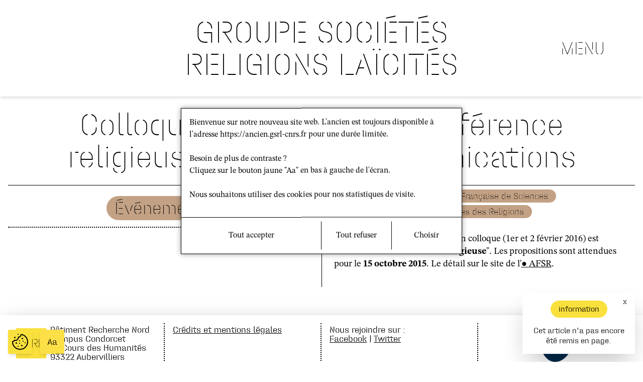

--- FILE ---
content_type: text/html; charset=UTF-8
request_url: https://gsrl-cnrs.fr/colloque-atheisme-et-indifference-religieuse-appel-a-communications/
body_size: 11270
content:
<!doctype html>
<html lang="fr-FR">
  <head>
    <meta charset="utf-8">
    


    <meta name="viewport" content="width=device-width, initial-scale=1">
    <link rel="shortcut icon" href="https://gsrl-cnrs.fr/wp-content/themes/gsrl-2022/favicon.png" type="image/png">
    <script>
      window.appState = {
        landing: {},
      };
    </script>
    <title>Colloque :Athéisme et indifférence religieuse - appel à communications - Site du Groupe Sociétés, Religions, Laïcités</title>
    <meta name='robots' content='index, follow, max-image-preview:large, max-snippet:-1, max-video-preview:-1' />
<link rel="alternate" hreflang="fr" href="https://gsrl-cnrs.fr/colloque-atheisme-et-indifference-religieuse-appel-a-communications/" />
<link rel="alternate" hreflang="x-default" href="https://gsrl-cnrs.fr/colloque-atheisme-et-indifference-religieuse-appel-a-communications/" />

	<!-- This site is optimized with the Yoast SEO plugin v24.5 - https://yoast.com/wordpress/plugins/seo/ -->
	<link rel="canonical" href="https://gsrl-cnrs.fr/colloque-atheisme-et-indifference-religieuse-appel-a-communications/" />
	<meta property="og:locale" content="fr_FR" />
	<meta property="og:type" content="article" />
	<meta property="og:title" content="Colloque :Athéisme et indifférence religieuse - appel à communications - Site du Groupe Sociétés, Religions, Laïcités" />
	<meta property="og:description" content="Association Française de Sciences sociales des Religions Le thème retenu pour le prochain colloque (1er et 2 février 2016) est « Athéisme et indifférence religieuse« . Les propositions sont attendues pour le 15 octobre 2015. Le détail sur le site de l&rsquo;AFSR." />
	<meta property="og:url" content="https://gsrl-cnrs.fr/colloque-atheisme-et-indifference-religieuse-appel-a-communications/" />
	<meta property="og:site_name" content="Site du Groupe Sociétés, Religions, Laïcités" />
	<meta property="article:publisher" content="https://www.facebook.com/GSRL.EPHE/?locale=fr_FR" />
	<meta property="article:published_time" content="2015-07-17T08:15:27+00:00" />
	<meta property="article:modified_time" content="2020-03-09T11:12:51+00:00" />
	<meta name="author" content="Sébastien Fath" />
	<meta name="twitter:card" content="summary_large_image" />
	<meta name="twitter:creator" content="@LaboGSRL" />
	<meta name="twitter:site" content="@LaboGSRL" />
	<meta name="twitter:label1" content="Écrit par" />
	<meta name="twitter:data1" content="Sébastien Fath" />
	<script type="application/ld+json" class="yoast-schema-graph">{"@context":"https://schema.org","@graph":[{"@type":"Article","@id":"https://gsrl-cnrs.fr/colloque-atheisme-et-indifference-religieuse-appel-a-communications/#article","isPartOf":{"@id":"https://gsrl-cnrs.fr/colloque-atheisme-et-indifference-religieuse-appel-a-communications/"},"author":{"name":"Sébastien Fath","@id":"https://gsrl-cnrs.fr/#/schema/person/77e75508400401b1b0b86e18082c8fd0"},"headline":"Colloque :Athéisme et indifférence religieuse &#8211; appel à communications","datePublished":"2015-07-17T08:15:27+00:00","dateModified":"2020-03-09T11:12:51+00:00","mainEntityOfPage":{"@id":"https://gsrl-cnrs.fr/colloque-atheisme-et-indifference-religieuse-appel-a-communications/"},"wordCount":53,"publisher":{"@id":"https://gsrl-cnrs.fr/#organization"},"articleSection":["Agenda GSRL"],"inLanguage":"fr-FR"},{"@type":"WebPage","@id":"https://gsrl-cnrs.fr/colloque-atheisme-et-indifference-religieuse-appel-a-communications/","url":"https://gsrl-cnrs.fr/colloque-atheisme-et-indifference-religieuse-appel-a-communications/","name":"Colloque :Athéisme et indifférence religieuse - appel à communications - Site du Groupe Sociétés, Religions, Laïcités","isPartOf":{"@id":"https://gsrl-cnrs.fr/#website"},"datePublished":"2015-07-17T08:15:27+00:00","dateModified":"2020-03-09T11:12:51+00:00","breadcrumb":{"@id":"https://gsrl-cnrs.fr/colloque-atheisme-et-indifference-religieuse-appel-a-communications/#breadcrumb"},"inLanguage":"fr-FR","potentialAction":[{"@type":"ReadAction","target":["https://gsrl-cnrs.fr/colloque-atheisme-et-indifference-religieuse-appel-a-communications/"]}]},{"@type":"BreadcrumbList","@id":"https://gsrl-cnrs.fr/colloque-atheisme-et-indifference-religieuse-appel-a-communications/#breadcrumb","itemListElement":[{"@type":"ListItem","position":1,"name":"Accueil","item":"https://gsrl-cnrs.fr/"},{"@type":"ListItem","position":2,"name":"Colloque :Athéisme et indifférence religieuse &#8211; appel à communications"}]},{"@type":"WebSite","@id":"https://gsrl-cnrs.fr/#website","url":"https://gsrl-cnrs.fr/","name":"Site du Groupe Sociétés, Religions, Laïcités","description":"Site du Groupe Sociétés, Religions, Laïcités","publisher":{"@id":"https://gsrl-cnrs.fr/#organization"},"potentialAction":[{"@type":"SearchAction","target":{"@type":"EntryPoint","urlTemplate":"https://gsrl-cnrs.fr/?s={search_term_string}"},"query-input":{"@type":"PropertyValueSpecification","valueRequired":true,"valueName":"search_term_string"}}],"inLanguage":"fr-FR"},{"@type":"Organization","@id":"https://gsrl-cnrs.fr/#organization","name":"Groupe Société, Religions, Laïcité","url":"https://gsrl-cnrs.fr/","logo":{"@type":"ImageObject","inLanguage":"fr-FR","@id":"https://gsrl-cnrs.fr/#/schema/logo/image/","url":"https://nouveau.gsrl-cnrs.fr/wp-content/uploads/2023/05/logo.png","contentUrl":"https://nouveau.gsrl-cnrs.fr/wp-content/uploads/2023/05/logo.png","width":156,"height":156,"caption":"Groupe Société, Religions, Laïcité"},"image":{"@id":"https://gsrl-cnrs.fr/#/schema/logo/image/"},"sameAs":["https://www.facebook.com/GSRL.EPHE/?locale=fr_FR","https://x.com/LaboGSRL"]},{"@type":"Person","@id":"https://gsrl-cnrs.fr/#/schema/person/77e75508400401b1b0b86e18082c8fd0","name":"Sébastien Fath","image":{"@type":"ImageObject","inLanguage":"fr-FR","@id":"https://gsrl-cnrs.fr/#/schema/person/image/","url":"https://secure.gravatar.com/avatar/d264a0ec748f8cdacc5567331532851f?s=96&d=mm&r=g","contentUrl":"https://secure.gravatar.com/avatar/d264a0ec748f8cdacc5567331532851f?s=96&d=mm&r=g","caption":"Sébastien Fath"}}]}</script>
	<!-- / Yoast SEO plugin. -->


<link rel="alternate" type="application/rss+xml" title="Site du Groupe Sociétés, Religions, Laïcités &raquo; Colloque :Athéisme et indifférence religieuse &#8211; appel à communications Flux des commentaires" href="https://gsrl-cnrs.fr/colloque-atheisme-et-indifference-religieuse-appel-a-communications/feed/" />
<script>
window._wpemojiSettings = {"baseUrl":"https:\/\/s.w.org\/images\/core\/emoji\/15.0.3\/72x72\/","ext":".png","svgUrl":"https:\/\/s.w.org\/images\/core\/emoji\/15.0.3\/svg\/","svgExt":".svg","source":{"concatemoji":"https:\/\/gsrl-cnrs.fr\/wp-includes\/js\/wp-emoji-release.min.js?ver=6.5.5"}};
/*! This file is auto-generated */
!function(i,n){var o,s,e;function c(e){try{var t={supportTests:e,timestamp:(new Date).valueOf()};sessionStorage.setItem(o,JSON.stringify(t))}catch(e){}}function p(e,t,n){e.clearRect(0,0,e.canvas.width,e.canvas.height),e.fillText(t,0,0);var t=new Uint32Array(e.getImageData(0,0,e.canvas.width,e.canvas.height).data),r=(e.clearRect(0,0,e.canvas.width,e.canvas.height),e.fillText(n,0,0),new Uint32Array(e.getImageData(0,0,e.canvas.width,e.canvas.height).data));return t.every(function(e,t){return e===r[t]})}function u(e,t,n){switch(t){case"flag":return n(e,"\ud83c\udff3\ufe0f\u200d\u26a7\ufe0f","\ud83c\udff3\ufe0f\u200b\u26a7\ufe0f")?!1:!n(e,"\ud83c\uddfa\ud83c\uddf3","\ud83c\uddfa\u200b\ud83c\uddf3")&&!n(e,"\ud83c\udff4\udb40\udc67\udb40\udc62\udb40\udc65\udb40\udc6e\udb40\udc67\udb40\udc7f","\ud83c\udff4\u200b\udb40\udc67\u200b\udb40\udc62\u200b\udb40\udc65\u200b\udb40\udc6e\u200b\udb40\udc67\u200b\udb40\udc7f");case"emoji":return!n(e,"\ud83d\udc26\u200d\u2b1b","\ud83d\udc26\u200b\u2b1b")}return!1}function f(e,t,n){var r="undefined"!=typeof WorkerGlobalScope&&self instanceof WorkerGlobalScope?new OffscreenCanvas(300,150):i.createElement("canvas"),a=r.getContext("2d",{willReadFrequently:!0}),o=(a.textBaseline="top",a.font="600 32px Arial",{});return e.forEach(function(e){o[e]=t(a,e,n)}),o}function t(e){var t=i.createElement("script");t.src=e,t.defer=!0,i.head.appendChild(t)}"undefined"!=typeof Promise&&(o="wpEmojiSettingsSupports",s=["flag","emoji"],n.supports={everything:!0,everythingExceptFlag:!0},e=new Promise(function(e){i.addEventListener("DOMContentLoaded",e,{once:!0})}),new Promise(function(t){var n=function(){try{var e=JSON.parse(sessionStorage.getItem(o));if("object"==typeof e&&"number"==typeof e.timestamp&&(new Date).valueOf()<e.timestamp+604800&&"object"==typeof e.supportTests)return e.supportTests}catch(e){}return null}();if(!n){if("undefined"!=typeof Worker&&"undefined"!=typeof OffscreenCanvas&&"undefined"!=typeof URL&&URL.createObjectURL&&"undefined"!=typeof Blob)try{var e="postMessage("+f.toString()+"("+[JSON.stringify(s),u.toString(),p.toString()].join(",")+"));",r=new Blob([e],{type:"text/javascript"}),a=new Worker(URL.createObjectURL(r),{name:"wpTestEmojiSupports"});return void(a.onmessage=function(e){c(n=e.data),a.terminate(),t(n)})}catch(e){}c(n=f(s,u,p))}t(n)}).then(function(e){for(var t in e)n.supports[t]=e[t],n.supports.everything=n.supports.everything&&n.supports[t],"flag"!==t&&(n.supports.everythingExceptFlag=n.supports.everythingExceptFlag&&n.supports[t]);n.supports.everythingExceptFlag=n.supports.everythingExceptFlag&&!n.supports.flag,n.DOMReady=!1,n.readyCallback=function(){n.DOMReady=!0}}).then(function(){return e}).then(function(){var e;n.supports.everything||(n.readyCallback(),(e=n.source||{}).concatemoji?t(e.concatemoji):e.wpemoji&&e.twemoji&&(t(e.twemoji),t(e.wpemoji)))}))}((window,document),window._wpemojiSettings);
</script>
<style id='wp-emoji-styles-inline-css'>

	img.wp-smiley, img.emoji {
		display: inline !important;
		border: none !important;
		box-shadow: none !important;
		height: 1em !important;
		width: 1em !important;
		margin: 0 0.07em !important;
		vertical-align: -0.1em !important;
		background: none !important;
		padding: 0 !important;
	}
</style>
<link rel='stylesheet' id='wp-block-library-css' href='https://gsrl-cnrs.fr/wp-includes/css/dist/block-library/style.min.css?ver=6.5.5' media='all' />
<style id='classic-theme-styles-inline-css'>
/*! This file is auto-generated */
.wp-block-button__link{color:#fff;background-color:#32373c;border-radius:9999px;box-shadow:none;text-decoration:none;padding:calc(.667em + 2px) calc(1.333em + 2px);font-size:1.125em}.wp-block-file__button{background:#32373c;color:#fff;text-decoration:none}
</style>
<style id='global-styles-inline-css'>
body{--wp--preset--color--black: #000000;--wp--preset--color--cyan-bluish-gray: #abb8c3;--wp--preset--color--white: #ffffff;--wp--preset--color--pale-pink: #f78da7;--wp--preset--color--vivid-red: #cf2e2e;--wp--preset--color--luminous-vivid-orange: #ff6900;--wp--preset--color--luminous-vivid-amber: #fcb900;--wp--preset--color--light-green-cyan: #7bdcb5;--wp--preset--color--vivid-green-cyan: #00d084;--wp--preset--color--pale-cyan-blue: #8ed1fc;--wp--preset--color--vivid-cyan-blue: #0693e3;--wp--preset--color--vivid-purple: #9b51e0;--wp--preset--gradient--vivid-cyan-blue-to-vivid-purple: linear-gradient(135deg,rgba(6,147,227,1) 0%,rgb(155,81,224) 100%);--wp--preset--gradient--light-green-cyan-to-vivid-green-cyan: linear-gradient(135deg,rgb(122,220,180) 0%,rgb(0,208,130) 100%);--wp--preset--gradient--luminous-vivid-amber-to-luminous-vivid-orange: linear-gradient(135deg,rgba(252,185,0,1) 0%,rgba(255,105,0,1) 100%);--wp--preset--gradient--luminous-vivid-orange-to-vivid-red: linear-gradient(135deg,rgba(255,105,0,1) 0%,rgb(207,46,46) 100%);--wp--preset--gradient--very-light-gray-to-cyan-bluish-gray: linear-gradient(135deg,rgb(238,238,238) 0%,rgb(169,184,195) 100%);--wp--preset--gradient--cool-to-warm-spectrum: linear-gradient(135deg,rgb(74,234,220) 0%,rgb(151,120,209) 20%,rgb(207,42,186) 40%,rgb(238,44,130) 60%,rgb(251,105,98) 80%,rgb(254,248,76) 100%);--wp--preset--gradient--blush-light-purple: linear-gradient(135deg,rgb(255,206,236) 0%,rgb(152,150,240) 100%);--wp--preset--gradient--blush-bordeaux: linear-gradient(135deg,rgb(254,205,165) 0%,rgb(254,45,45) 50%,rgb(107,0,62) 100%);--wp--preset--gradient--luminous-dusk: linear-gradient(135deg,rgb(255,203,112) 0%,rgb(199,81,192) 50%,rgb(65,88,208) 100%);--wp--preset--gradient--pale-ocean: linear-gradient(135deg,rgb(255,245,203) 0%,rgb(182,227,212) 50%,rgb(51,167,181) 100%);--wp--preset--gradient--electric-grass: linear-gradient(135deg,rgb(202,248,128) 0%,rgb(113,206,126) 100%);--wp--preset--gradient--midnight: linear-gradient(135deg,rgb(2,3,129) 0%,rgb(40,116,252) 100%);--wp--preset--font-size--small: 13px;--wp--preset--font-size--medium: 20px;--wp--preset--font-size--large: 36px;--wp--preset--font-size--x-large: 42px;--wp--preset--spacing--20: 0.44rem;--wp--preset--spacing--30: 0.67rem;--wp--preset--spacing--40: 1rem;--wp--preset--spacing--50: 1.5rem;--wp--preset--spacing--60: 2.25rem;--wp--preset--spacing--70: 3.38rem;--wp--preset--spacing--80: 5.06rem;--wp--preset--shadow--natural: 6px 6px 9px rgba(0, 0, 0, 0.2);--wp--preset--shadow--deep: 12px 12px 50px rgba(0, 0, 0, 0.4);--wp--preset--shadow--sharp: 6px 6px 0px rgba(0, 0, 0, 0.2);--wp--preset--shadow--outlined: 6px 6px 0px -3px rgba(255, 255, 255, 1), 6px 6px rgba(0, 0, 0, 1);--wp--preset--shadow--crisp: 6px 6px 0px rgba(0, 0, 0, 1);}:where(.is-layout-flex){gap: 0.5em;}:where(.is-layout-grid){gap: 0.5em;}body .is-layout-flex{display: flex;}body .is-layout-flex{flex-wrap: wrap;align-items: center;}body .is-layout-flex > *{margin: 0;}body .is-layout-grid{display: grid;}body .is-layout-grid > *{margin: 0;}:where(.wp-block-columns.is-layout-flex){gap: 2em;}:where(.wp-block-columns.is-layout-grid){gap: 2em;}:where(.wp-block-post-template.is-layout-flex){gap: 1.25em;}:where(.wp-block-post-template.is-layout-grid){gap: 1.25em;}.has-black-color{color: var(--wp--preset--color--black) !important;}.has-cyan-bluish-gray-color{color: var(--wp--preset--color--cyan-bluish-gray) !important;}.has-white-color{color: var(--wp--preset--color--white) !important;}.has-pale-pink-color{color: var(--wp--preset--color--pale-pink) !important;}.has-vivid-red-color{color: var(--wp--preset--color--vivid-red) !important;}.has-luminous-vivid-orange-color{color: var(--wp--preset--color--luminous-vivid-orange) !important;}.has-luminous-vivid-amber-color{color: var(--wp--preset--color--luminous-vivid-amber) !important;}.has-light-green-cyan-color{color: var(--wp--preset--color--light-green-cyan) !important;}.has-vivid-green-cyan-color{color: var(--wp--preset--color--vivid-green-cyan) !important;}.has-pale-cyan-blue-color{color: var(--wp--preset--color--pale-cyan-blue) !important;}.has-vivid-cyan-blue-color{color: var(--wp--preset--color--vivid-cyan-blue) !important;}.has-vivid-purple-color{color: var(--wp--preset--color--vivid-purple) !important;}.has-black-background-color{background-color: var(--wp--preset--color--black) !important;}.has-cyan-bluish-gray-background-color{background-color: var(--wp--preset--color--cyan-bluish-gray) !important;}.has-white-background-color{background-color: var(--wp--preset--color--white) !important;}.has-pale-pink-background-color{background-color: var(--wp--preset--color--pale-pink) !important;}.has-vivid-red-background-color{background-color: var(--wp--preset--color--vivid-red) !important;}.has-luminous-vivid-orange-background-color{background-color: var(--wp--preset--color--luminous-vivid-orange) !important;}.has-luminous-vivid-amber-background-color{background-color: var(--wp--preset--color--luminous-vivid-amber) !important;}.has-light-green-cyan-background-color{background-color: var(--wp--preset--color--light-green-cyan) !important;}.has-vivid-green-cyan-background-color{background-color: var(--wp--preset--color--vivid-green-cyan) !important;}.has-pale-cyan-blue-background-color{background-color: var(--wp--preset--color--pale-cyan-blue) !important;}.has-vivid-cyan-blue-background-color{background-color: var(--wp--preset--color--vivid-cyan-blue) !important;}.has-vivid-purple-background-color{background-color: var(--wp--preset--color--vivid-purple) !important;}.has-black-border-color{border-color: var(--wp--preset--color--black) !important;}.has-cyan-bluish-gray-border-color{border-color: var(--wp--preset--color--cyan-bluish-gray) !important;}.has-white-border-color{border-color: var(--wp--preset--color--white) !important;}.has-pale-pink-border-color{border-color: var(--wp--preset--color--pale-pink) !important;}.has-vivid-red-border-color{border-color: var(--wp--preset--color--vivid-red) !important;}.has-luminous-vivid-orange-border-color{border-color: var(--wp--preset--color--luminous-vivid-orange) !important;}.has-luminous-vivid-amber-border-color{border-color: var(--wp--preset--color--luminous-vivid-amber) !important;}.has-light-green-cyan-border-color{border-color: var(--wp--preset--color--light-green-cyan) !important;}.has-vivid-green-cyan-border-color{border-color: var(--wp--preset--color--vivid-green-cyan) !important;}.has-pale-cyan-blue-border-color{border-color: var(--wp--preset--color--pale-cyan-blue) !important;}.has-vivid-cyan-blue-border-color{border-color: var(--wp--preset--color--vivid-cyan-blue) !important;}.has-vivid-purple-border-color{border-color: var(--wp--preset--color--vivid-purple) !important;}.has-vivid-cyan-blue-to-vivid-purple-gradient-background{background: var(--wp--preset--gradient--vivid-cyan-blue-to-vivid-purple) !important;}.has-light-green-cyan-to-vivid-green-cyan-gradient-background{background: var(--wp--preset--gradient--light-green-cyan-to-vivid-green-cyan) !important;}.has-luminous-vivid-amber-to-luminous-vivid-orange-gradient-background{background: var(--wp--preset--gradient--luminous-vivid-amber-to-luminous-vivid-orange) !important;}.has-luminous-vivid-orange-to-vivid-red-gradient-background{background: var(--wp--preset--gradient--luminous-vivid-orange-to-vivid-red) !important;}.has-very-light-gray-to-cyan-bluish-gray-gradient-background{background: var(--wp--preset--gradient--very-light-gray-to-cyan-bluish-gray) !important;}.has-cool-to-warm-spectrum-gradient-background{background: var(--wp--preset--gradient--cool-to-warm-spectrum) !important;}.has-blush-light-purple-gradient-background{background: var(--wp--preset--gradient--blush-light-purple) !important;}.has-blush-bordeaux-gradient-background{background: var(--wp--preset--gradient--blush-bordeaux) !important;}.has-luminous-dusk-gradient-background{background: var(--wp--preset--gradient--luminous-dusk) !important;}.has-pale-ocean-gradient-background{background: var(--wp--preset--gradient--pale-ocean) !important;}.has-electric-grass-gradient-background{background: var(--wp--preset--gradient--electric-grass) !important;}.has-midnight-gradient-background{background: var(--wp--preset--gradient--midnight) !important;}.has-small-font-size{font-size: var(--wp--preset--font-size--small) !important;}.has-medium-font-size{font-size: var(--wp--preset--font-size--medium) !important;}.has-large-font-size{font-size: var(--wp--preset--font-size--large) !important;}.has-x-large-font-size{font-size: var(--wp--preset--font-size--x-large) !important;}
.wp-block-navigation a:where(:not(.wp-element-button)){color: inherit;}
:where(.wp-block-post-template.is-layout-flex){gap: 1.25em;}:where(.wp-block-post-template.is-layout-grid){gap: 1.25em;}
:where(.wp-block-columns.is-layout-flex){gap: 2em;}:where(.wp-block-columns.is-layout-grid){gap: 2em;}
.wp-block-pullquote{font-size: 1.5em;line-height: 1.6;}
</style>
<link rel='stylesheet' id='gsrl-2022-css' href='https://gsrl-cnrs.fr/wp-content/plugins/_gsrl-2022/public/css/gsrl-2022-public.css?ver=1.0.0' media='all' />
<link rel='stylesheet' id='wpml-legacy-horizontal-list-0-css' href='//gsrl-cnrs.fr/wp-content/plugins/sitepress-multilingual-cms/templates/language-switchers/legacy-list-horizontal/style.min.css?ver=1' media='all' />
<style id='wpml-legacy-horizontal-list-0-inline-css'>
.wpml-ls-statics-footer a {color:#444444;background-color:#ffffff;}.wpml-ls-statics-footer a:hover,.wpml-ls-statics-footer a:focus {color:#000000;background-color:#eeeeee;}.wpml-ls-statics-footer .wpml-ls-current-language>a {color:#444444;background-color:#ffffff;}.wpml-ls-statics-footer .wpml-ls-current-language:hover>a, .wpml-ls-statics-footer .wpml-ls-current-language>a:focus {color:#000000;background-color:#eeeeee;}
</style>
<script src="https://gsrl-cnrs.fr/wp-includes/js/jquery/jquery.min.js?ver=3.7.1" id="jquery-core-js"></script>
<script src="https://gsrl-cnrs.fr/wp-includes/js/jquery/jquery-migrate.min.js?ver=3.4.1" id="jquery-migrate-js"></script>
<script id="wpml-cookie-js-extra">
var wpml_cookies = {"wp-wpml_current_language":{"value":"fr","expires":1,"path":"\/"}};
var wpml_cookies = {"wp-wpml_current_language":{"value":"fr","expires":1,"path":"\/"}};
</script>
<script src="https://gsrl-cnrs.fr/wp-content/plugins/sitepress-multilingual-cms/res/js/cookies/language-cookie.js?ver=4.5.14" id="wpml-cookie-js"></script>
<link rel="https://api.w.org/" href="https://gsrl-cnrs.fr/wp-json/" /><link rel="alternate" type="application/json" href="https://gsrl-cnrs.fr/wp-json/wp/v2/posts/624" /><link rel="EditURI" type="application/rsd+xml" title="RSD" href="https://gsrl-cnrs.fr/xmlrpc.php?rsd" />
<meta name="generator" content="WordPress 6.5.5" />
<link rel='shortlink' href='https://gsrl-cnrs.fr/?p=624' />
<link rel="alternate" type="application/json+oembed" href="https://gsrl-cnrs.fr/wp-json/oembed/1.0/embed?url=https%3A%2F%2Fgsrl-cnrs.fr%2Fcolloque-atheisme-et-indifference-religieuse-appel-a-communications%2F" />
<link rel="alternate" type="text/xml+oembed" href="https://gsrl-cnrs.fr/wp-json/oembed/1.0/embed?url=https%3A%2F%2Fgsrl-cnrs.fr%2Fcolloque-atheisme-et-indifference-religieuse-appel-a-communications%2F&#038;format=xml" />
<meta name="generator" content="WPML ver:4.5.14 stt:1,4,2;" />
  </head>

  <body class="post-template-default single single-post postid-624 single-format-standard wp-embed-responsive colloque-atheisme-et-indifference-religieuse-appel-a-communications">
        
    <div id="app">
      <div id="nav" data-v-app="">
    <div class="prerender">
        <nav class="nav">
            <div class="nav-container">
                <h1 class="nav-title"><a href="/?lang=fr">GROUPE SOCIÉTÉS <br>RELIGIONS LAÏCITÉS</a></h1>
                <div class="nav-menuButton"><button class="nav-menuButton--close"> x </button></div>
                <div class="nav-languages">
                    <div class="nav-languages-title">Langue</div>
                    <ul class="nav-languages-list">
                        <li>
                            <div class="nav-languages-item nav-languages-item--active"><span
                                    class="nav-languages-itemText"><a href="?lang=fr">FR</a></span><span
                                    class="nav-languages-itemDelimiter">/</span></div>
                        </li>
                        <li>
                            <div class="nav-languages-item"><span class="nav-languages-itemText"><a
                                        href="?lang=en">EN</a></span><span class="nav-languages-itemDelimiter">/</span>
                            </div>
                        </li>
                        <li>
                            <div class="nav-languages-item"><span class="nav-languages-itemText"><a
                                        href="?lang=es">ES</a></span>
                            </div>
                        </li>
                    </ul>
                </div>
            </div>
            <div class="nav-menus">
                <div>
                    <form role="search" method="get" class="search-form" action="/">
                        <div class="page-searchBar borderTop">
                            <div class="page-searchBar-inputContainer">
                                <div class="page-searchBar-inputIcon">
                                    <div><img style="width: 16px; height: auto;"
                                            src="data:image/svg+xml,%3C%3Fxml version='1.0' encoding='UTF-8'%3F%3E%3Csvg xmlns='http://www.w3.org/2000/svg' width='490' height='490'%3E%3Cpath fill='none' stroke='%23000' stroke-width='36' stroke-linecap='round'%0Ad='m280,278a153,153 0 1,0-2,2l170,170m-91-117 110,110-26,26-110-110'/%3E%3C/svg%3E"
                                            alt=""></div>
                                </div><label class="page-searchBar-inputPlaceholder">Rechercher dans le site</label>
                            </div>
                        </div><input type="hidden" name="s" value="">
                        <!---->
                    </form>
                </div>

                                <li><a href="https://gsrl-cnrs.fr/lumr-gsrl/">Présentation</a></li>
                                <li><a href="https://gsrl-cnrs.fr/organigramme-du-gsrl/">Organigramme du GSRL</a></li>
                                <li><a href="https://gsrl-cnrs.fr/tous-les-membres-2/">Les membres</a></li>
                                <li><a href="https://gsrl-cnrs.fr/carte-des-membres/">Carte des membres</a></li>
                                <li><a href="https://gsrl-cnrs.fr/salle-documentation/">Salle de documentation</a></li>
                                <li><a href="https://gsrl-cnrs.fr/contacts/">Contact</a></li>
                                <li><a href="https://gsrl-cnrs.fr/le-projet-scientifique/">Le projet scientifique</a></li>
                                <li><a href="https://gsrl-cnrs.fr/programmes-axes-de-recherche/">Programmes et axes de recherche</a></li>
                                <li><a href="https://gsrl-cnrs.fr/seminaire-interne-gsrl/">Séminaire interne du GSRL</a></li>
                                <li><a href="https://gsrl-cnrs.fr/category/actualites-news/seminaire-interne-du-gsrl/resumes-du-seminaire-interne-du-gsrl/">Résumés du séminaire interne du GSRL</a></li>
                                <li><a href="https://gsrl-cnrs.fr/category/actualites-gsrl/seminaires-de-recherche-du-gsrl/">Séminaires de recherche du GSRL</a></li>
                                <li><a href="https://gsrl-cnrs.fr/contrats/">Coopérations</a></li>
                                <li><a href="https://gsrl-cnrs.fr/le-doctorat/">Le doctorat</a></li>
                                <li><a href="https://gsrl-cnrs.fr/post-doctorants-2/">Le post-doctorat</a></li>
                                <li><a href="https://gsrl-cnrs.fr/le-seminaire-des-doctorants/">Séminaire des doctorants</a></li>
                                <li><a href="https://gsrl-cnrs.fr/theses-soutenues-hdr/">Thèses et HDR soutenues</a></li>
                                <li><a href="https://gsrl-cnrs.fr/category/ateliers-methodologiques/">Ateliers méthodologiques</a></li>
                                <li><a href="https://gsrl-cnrs.fr/formations-ephe/">Formations</a></li>
                                <li><a href="https://gsrl-cnrs.fr/labex-2/">LABEX</a></li>
                                <li><a href="https://gsrl-cnrs.fr/category/actualites-gsrl/">Agenda</a></li>
                                <li><a href="https://gsrl-cnrs.fr/category/actualites-news/seminaire-interne-du-gsrl/programme-annuel-seminaire-interne/">Programme annuel du séminaire interne GSRL</a></li>
                                <li><a href="https://gsrl-cnrs.fr/category/actualites-gsrl/programmes-annuels-des-seminaires-gsrl/">Programmes annuels des séminaires de recherches du GSRL</a></li>
                                <li><a href="https://gsrl-cnrs.fr/category/actualites-gsrl/appel/">Appels</a></li>
                                <li><a href="https://gsrl-cnrs.fr/category/archives-des-activites-scientifiques-du-gsrl/">Archives des activités scientifiques du GSRL</a></li>
                                <li><a href="https://gsrl-cnrs.fr/category/publication-gsrl/ouvrages/">Ouvrages</a></li>
                                <li><a href="https://gsrl-cnrs.fr/category/publication-gsrl/revues/">Revues</a></li>
                                <li><a href="https://gsrl-cnrs.fr/category/publication-gsrl/dossiers/">Dossiers</a></li>
                            </div>
    </div>
    </nav>
</div>
<script>
    window.appState.menu = [{"ID":27559,"post_author":"6848477","post_date":"2025-12-16 16:59:30","post_date_gmt":"2023-01-10 04:34:46","post_content":"","post_title":"bloc-1","post_excerpt":"","post_status":"publish","comment_status":"closed","ping_status":"closed","post_password":"","post_name":"bloc-1","to_ping":"","pinged":"","post_modified":"2025-12-16 16:59:30","post_modified_gmt":"2025-12-16 15:59:30","post_content_filtered":"","post_parent":0,"guid":"http:\/\/localhost\/?p=27559","menu_order":1,"post_type":"nav_menu_item","post_mime_type":"","comment_count":"0","filter":"raw","db_id":27559,"menu_item_parent":"0","object_id":"27559","object":"custom","type":"custom","type_label":"Lien personnalis\u00e9","title":"bloc-1","url":"#bloc-1","target":"","attr_title":"","description":"","classes":[""],"xfn":""},{"ID":6534,"post_author":"6848469","post_date":"2025-12-16 16:59:30","post_date_gmt":"2017-10-24 12:50:24","post_content":"","post_title":"Le GSRL","post_excerpt":"","post_status":"publish","comment_status":"closed","ping_status":"closed","post_password":"","post_name":"le-gsrl","to_ping":"","pinged":"","post_modified":"2025-12-16 16:59:30","post_modified_gmt":"2025-12-16 15:59:30","post_content_filtered":"","post_parent":0,"guid":"http:\/\/www.site2017.gsrl-cnrs.fr\/?p=6534","menu_order":2,"post_type":"nav_menu_item","post_mime_type":"","comment_count":"0","filter":"raw","db_id":6534,"menu_item_parent":"27559","object_id":"6534","object":"custom","type":"custom","type_label":"Lien personnalis\u00e9","title":"Le GSRL","url":"","target":"","attr_title":"","description":"","classes":[""],"xfn":""},{"ID":5444,"post_author":"6848469","post_date":"2025-12-16 16:59:30","post_date_gmt":"2017-10-19 11:14:44","post_content":"","post_title":"Pr\u00e9sentation","post_excerpt":"","post_status":"publish","comment_status":"closed","ping_status":"closed","post_password":"","post_name":"5444","to_ping":"","pinged":"","post_modified":"2025-12-16 16:59:30","post_modified_gmt":"2025-12-16 15:59:30","post_content_filtered":"","post_parent":0,"guid":"http:\/\/www.site2017.gsrl-cnrs.fr\/?p=5444","menu_order":3,"post_type":"nav_menu_item","post_mime_type":"","comment_count":"0","filter":"raw","db_id":5444,"menu_item_parent":"6534","object_id":"91","object":"page","type":"post_type","type_label":"Page","url":"https:\/\/gsrl-cnrs.fr\/lumr-gsrl\/","title":"Pr\u00e9sentation","target":"","attr_title":"","description":"","classes":[""],"xfn":""},{"ID":6533,"post_author":"6848469","post_date":"2025-12-16 16:59:30","post_date_gmt":"2017-10-24 12:50:24","post_content":" ","post_title":"","post_excerpt":"","post_status":"publish","comment_status":"closed","ping_status":"closed","post_password":"","post_name":"6533","to_ping":"","pinged":"","post_modified":"2025-12-16 16:59:30","post_modified_gmt":"2025-12-16 15:59:30","post_content_filtered":"","post_parent":0,"guid":"http:\/\/www.site2017.gsrl-cnrs.fr\/?p=6533","menu_order":4,"post_type":"nav_menu_item","post_mime_type":"","comment_count":"0","filter":"raw","db_id":6533,"menu_item_parent":"6534","object_id":"6504","object":"page","type":"post_type","type_label":"Page","url":"https:\/\/gsrl-cnrs.fr\/organigramme-du-gsrl\/","title":"Organigramme du GSRL","target":"","attr_title":"","description":"","classes":[""],"xfn":""},{"ID":27564,"post_author":"6848477","post_date":"2025-12-16 16:59:30","post_date_gmt":"2023-01-10 05:05:46","post_content":"","post_title":"Les membres","post_excerpt":"","post_status":"publish","comment_status":"closed","ping_status":"closed","post_password":"","post_name":"27564","to_ping":"","pinged":"","post_modified":"2025-12-16 16:59:30","post_modified_gmt":"2025-12-16 15:59:30","post_content_filtered":"","post_parent":0,"guid":"http:\/\/localhost\/?p=27564","menu_order":5,"post_type":"nav_menu_item","post_mime_type":"","comment_count":"0","filter":"raw","db_id":27564,"menu_item_parent":"6534","object_id":"27114","object":"page","type":"post_type","type_label":"Page","url":"https:\/\/gsrl-cnrs.fr\/tous-les-membres-2\/","title":"Les membres","target":"","attr_title":"","description":"","classes":[""],"xfn":""},{"ID":27589,"post_author":"6848477","post_date":"2025-12-16 16:59:30","post_date_gmt":"2023-01-25 09:48:48","post_content":" ","post_title":"","post_excerpt":"","post_status":"publish","comment_status":"closed","ping_status":"closed","post_password":"","post_name":"27589","to_ping":"","pinged":"","post_modified":"2025-12-16 16:59:30","post_modified_gmt":"2025-12-16 15:59:30","post_content_filtered":"","post_parent":0,"guid":"https:\/\/nouveau.gsrl-cnrs.fr\/?p=27589","menu_order":6,"post_type":"nav_menu_item","post_mime_type":"","comment_count":"0","filter":"raw","db_id":27589,"menu_item_parent":"6534","object_id":"27587","object":"page","type":"post_type","type_label":"Page","url":"https:\/\/gsrl-cnrs.fr\/carte-des-membres\/","title":"Carte des membres","target":"","attr_title":"","description":"","classes":[""],"xfn":""},{"ID":5778,"post_author":"6848469","post_date":"2025-12-16 16:59:30","post_date_gmt":"2017-10-19 15:34:12","post_content":"","post_title":"Salle de documentation","post_excerpt":"","post_status":"publish","comment_status":"closed","ping_status":"closed","post_password":"","post_name":"5778","to_ping":"","pinged":"","post_modified":"2025-12-16 16:59:30","post_modified_gmt":"2025-12-16 15:59:30","post_content_filtered":"","post_parent":0,"guid":"http:\/\/www.site2017.gsrl-cnrs.fr\/?p=5778","menu_order":7,"post_type":"nav_menu_item","post_mime_type":"","comment_count":"0","filter":"raw","db_id":5778,"menu_item_parent":"6534","object_id":"419","object":"page","type":"post_type","type_label":"Page","url":"https:\/\/gsrl-cnrs.fr\/salle-documentation\/","title":"Salle de documentation","target":"","attr_title":"","description":"","classes":[""],"xfn":""},{"ID":5441,"post_author":"6848469","post_date":"2025-12-16 16:59:30","post_date_gmt":"2017-10-19 11:14:44","post_content":" ","post_title":"","post_excerpt":"","post_status":"publish","comment_status":"closed","ping_status":"closed","post_password":"","post_name":"5441","to_ping":"","pinged":"","post_modified":"2025-12-16 16:59:30","post_modified_gmt":"2025-12-16 15:59:30","post_content_filtered":"","post_parent":0,"guid":"http:\/\/www.site2017.gsrl-cnrs.fr\/?p=5441","menu_order":8,"post_type":"nav_menu_item","post_mime_type":"","comment_count":"0","filter":"raw","db_id":5441,"menu_item_parent":"6534","object_id":"99","object":"page","type":"post_type","type_label":"Page","url":"https:\/\/gsrl-cnrs.fr\/contacts\/","title":"Contact","target":"","attr_title":"","description":"","classes":[""],"xfn":""},{"ID":27560,"post_author":"6848477","post_date":"2025-12-16 16:59:30","post_date_gmt":"2023-01-10 04:34:46","post_content":"","post_title":"bloc-2","post_excerpt":"","post_status":"publish","comment_status":"closed","ping_status":"closed","post_password":"","post_name":"bloc-2","to_ping":"","pinged":"","post_modified":"2025-12-16 16:59:30","post_modified_gmt":"2025-12-16 15:59:30","post_content_filtered":"","post_parent":0,"guid":"http:\/\/localhost\/?p=27560","menu_order":9,"post_type":"nav_menu_item","post_mime_type":"","comment_count":"0","filter":"raw","db_id":27560,"menu_item_parent":"0","object_id":"27560","object":"custom","type":"custom","type_label":"Lien personnalis\u00e9","title":"bloc-2","url":"#bloc-2","target":"","attr_title":"","description":"","classes":[""],"xfn":""},{"ID":5886,"post_author":"6848469","post_date":"2025-12-16 16:59:30","post_date_gmt":"2017-10-20 09:10:09","post_content":"","post_title":"La recherche","post_excerpt":"","post_status":"publish","comment_status":"closed","ping_status":"closed","post_password":"","post_name":"la-recherche","to_ping":"","pinged":"","post_modified":"2025-12-16 16:59:30","post_modified_gmt":"2025-12-16 15:59:30","post_content_filtered":"","post_parent":0,"guid":"http:\/\/www.site2017.gsrl-cnrs.fr\/?p=5886","menu_order":10,"post_type":"nav_menu_item","post_mime_type":"","comment_count":"0","filter":"raw","db_id":5886,"menu_item_parent":"27560","object_id":"5886","object":"custom","type":"custom","type_label":"Lien personnalis\u00e9","title":"La recherche","url":"","target":"","attr_title":"","description":"","classes":[""],"xfn":""},{"ID":5766,"post_author":"6848469","post_date":"2025-12-16 16:59:30","post_date_gmt":"2017-10-19 15:34:12","post_content":" ","post_title":"","post_excerpt":"","post_status":"publish","comment_status":"closed","ping_status":"closed","post_password":"","post_name":"5766","to_ping":"","pinged":"","post_modified":"2025-12-16 16:59:30","post_modified_gmt":"2025-12-16 15:59:30","post_content_filtered":"","post_parent":0,"guid":"http:\/\/www.site2017.gsrl-cnrs.fr\/?p=5766","menu_order":11,"post_type":"nav_menu_item","post_mime_type":"","comment_count":"0","filter":"raw","db_id":5766,"menu_item_parent":"5886","object_id":"335","object":"page","type":"post_type","type_label":"Page","url":"https:\/\/gsrl-cnrs.fr\/le-projet-scientifique\/","title":"Le projet scientifique","target":"","attr_title":"","description":"","classes":[""],"xfn":""},{"ID":5767,"post_author":"6848469","post_date":"2025-12-16 16:59:30","post_date_gmt":"2017-10-19 15:34:12","post_content":" ","post_title":"","post_excerpt":"","post_status":"publish","comment_status":"closed","ping_status":"closed","post_password":"","post_name":"5767","to_ping":"","pinged":"","post_modified":"2025-12-16 16:59:30","post_modified_gmt":"2025-12-16 15:59:30","post_content_filtered":"","post_parent":0,"guid":"http:\/\/www.site2017.gsrl-cnrs.fr\/?p=5767","menu_order":12,"post_type":"nav_menu_item","post_mime_type":"","comment_count":"0","filter":"raw","db_id":5767,"menu_item_parent":"5886","object_id":"356","object":"page","type":"post_type","type_label":"Page","url":"https:\/\/gsrl-cnrs.fr\/programmes-axes-de-recherche\/","title":"Programmes et axes de recherche","target":"","attr_title":"","description":"","classes":[""],"xfn":""},{"ID":8889,"post_author":"6848469","post_date":"2025-12-16 16:59:30","post_date_gmt":"2017-11-09 10:58:29","post_content":"","post_title":"S\u00e9minaire interne du GSRL","post_excerpt":"","post_status":"publish","comment_status":"closed","ping_status":"closed","post_password":"","post_name":"8889","to_ping":"","pinged":"","post_modified":"2025-12-16 16:59:30","post_modified_gmt":"2025-12-16 15:59:30","post_content_filtered":"","post_parent":0,"guid":"http:\/\/www.site2017.gsrl-cnrs.fr\/?p=8889","menu_order":13,"post_type":"nav_menu_item","post_mime_type":"","comment_count":"0","filter":"raw","db_id":8889,"menu_item_parent":"5886","object_id":"6181","object":"page","type":"post_type","type_label":"Page","url":"https:\/\/gsrl-cnrs.fr\/seminaire-interne-gsrl\/","title":"S\u00e9minaire interne du GSRL","target":"","attr_title":"","description":"","classes":[""],"xfn":""},{"ID":14400,"post_author":"6848475","post_date":"2025-12-16 16:59:30","post_date_gmt":"2019-02-05 10:32:54","post_content":" ","post_title":"","post_excerpt":"","post_status":"publish","comment_status":"closed","ping_status":"closed","post_password":"","post_name":"14400","to_ping":"","pinged":"","post_modified":"2025-12-16 16:59:30","post_modified_gmt":"2025-12-16 15:59:30","post_content_filtered":"","post_parent":84,"guid":"https:\/\/www.gsrl-cnrs.fr\/?p=14400","menu_order":14,"post_type":"nav_menu_item","post_mime_type":"","comment_count":"0","filter":"raw","db_id":14400,"menu_item_parent":"8889","object_id":"189","object":"category","type":"taxonomy","type_label":"Cat\u00e9gorie","url":"https:\/\/gsrl-cnrs.fr\/category\/actualites-news\/seminaire-interne-du-gsrl\/resumes-du-seminaire-interne-du-gsrl\/","title":"R\u00e9sum\u00e9s du s\u00e9minaire interne du GSRL","target":"","attr_title":"","description":"","classes":[""],"xfn":""},{"ID":31466,"post_author":"6848475","post_date":"2025-12-16 16:59:30","post_date_gmt":"2024-06-21 09:55:46","post_content":"pages de pr\u00e9sentation des s\u00e9minaires de recherche des programmes et axes du GSRL","post_title":"","post_excerpt":"","post_status":"publish","comment_status":"closed","ping_status":"closed","post_password":"","post_name":"31466","to_ping":"","pinged":"","post_modified":"2025-12-16 16:59:30","post_modified_gmt":"2025-12-16 15:59:30","post_content_filtered":"","post_parent":226,"guid":"https:\/\/gsrl-cnrs.fr\/?p=31466","menu_order":15,"post_type":"nav_menu_item","post_mime_type":"","comment_count":"0","filter":"raw","db_id":31466,"menu_item_parent":"5886","object_id":"274","object":"category","type":"taxonomy","type_label":"Cat\u00e9gorie","url":"https:\/\/gsrl-cnrs.fr\/category\/actualites-gsrl\/seminaires-de-recherche-du-gsrl\/","title":"S\u00e9minaires de recherche du GSRL","target":"","attr_title":"","description":"pages de pr\u00e9sentation des s\u00e9minaires de recherche des programmes et axes du GSRL","classes":[""],"xfn":""},{"ID":5765,"post_author":"6848469","post_date":"2025-12-16 16:59:30","post_date_gmt":"2017-10-19 15:34:12","post_content":"","post_title":"Coop\u00e9rations","post_excerpt":"","post_status":"publish","comment_status":"closed","ping_status":"closed","post_password":"","post_name":"5765","to_ping":"","pinged":"","post_modified":"2025-12-16 16:59:30","post_modified_gmt":"2025-12-16 15:59:30","post_content_filtered":"","post_parent":0,"guid":"http:\/\/www.site2017.gsrl-cnrs.fr\/?p=5765","menu_order":16,"post_type":"nav_menu_item","post_mime_type":"","comment_count":"0","filter":"raw","db_id":5765,"menu_item_parent":"5886","object_id":"358","object":"page","type":"post_type","type_label":"Page","url":"https:\/\/gsrl-cnrs.fr\/contrats\/","title":"Coop\u00e9rations","target":"","attr_title":"","description":"","classes":[""],"xfn":""},{"ID":5889,"post_author":"6848469","post_date":"2025-12-16 16:59:30","post_date_gmt":"2017-10-20 09:13:31","post_content":"","post_title":"Formation \u00e0 la recherche","post_excerpt":"","post_status":"publish","comment_status":"closed","ping_status":"closed","post_password":"","post_name":"formation-a-la-recherche","to_ping":"","pinged":"","post_modified":"2025-12-16 16:59:30","post_modified_gmt":"2025-12-16 15:59:30","post_content_filtered":"","post_parent":0,"guid":"http:\/\/www.site2017.gsrl-cnrs.fr\/?p=5889","menu_order":17,"post_type":"nav_menu_item","post_mime_type":"","comment_count":"0","filter":"raw","db_id":5889,"menu_item_parent":"27560","object_id":"5889","object":"custom","type":"custom","type_label":"Lien personnalis\u00e9","title":"Formation \u00e0 la recherche","url":"","target":"","attr_title":"","description":"","classes":[""],"xfn":""},{"ID":6211,"post_author":"6848469","post_date":"2025-12-16 16:59:30","post_date_gmt":"2017-10-23 08:40:37","post_content":" ","post_title":"","post_excerpt":"","post_status":"publish","comment_status":"closed","ping_status":"closed","post_password":"","post_name":"6211","to_ping":"","pinged":"","post_modified":"2025-12-16 16:59:30","post_modified_gmt":"2025-12-16 15:59:30","post_content_filtered":"","post_parent":0,"guid":"http:\/\/www.site2017.gsrl-cnrs.fr\/?p=6211","menu_order":18,"post_type":"nav_menu_item","post_mime_type":"","comment_count":"0","filter":"raw","db_id":6211,"menu_item_parent":"5889","object_id":"6186","object":"page","type":"post_type","type_label":"Page","url":"https:\/\/gsrl-cnrs.fr\/le-doctorat\/","title":"Le doctorat","target":"","attr_title":"","description":"","classes":[""],"xfn":""},{"ID":6209,"post_author":"6848469","post_date":"2025-12-16 16:59:30","post_date_gmt":"2017-10-23 08:40:37","post_content":" ","post_title":"","post_excerpt":"","post_status":"publish","comment_status":"closed","ping_status":"closed","post_password":"","post_name":"6209","to_ping":"","pinged":"","post_modified":"2025-12-16 16:59:30","post_modified_gmt":"2025-12-16 15:59:30","post_content_filtered":"","post_parent":0,"guid":"http:\/\/www.site2017.gsrl-cnrs.fr\/?p=6209","menu_order":19,"post_type":"nav_menu_item","post_mime_type":"","comment_count":"0","filter":"raw","db_id":6209,"menu_item_parent":"5889","object_id":"6192","object":"page","type":"post_type","type_label":"Page","url":"https:\/\/gsrl-cnrs.fr\/post-doctorants-2\/","title":"Le post-doctorat","target":"","attr_title":"","description":"","classes":[""],"xfn":""},{"ID":31554,"post_author":"6848475","post_date":"2025-12-16 16:59:30","post_date_gmt":"2024-07-10 15:00:06","post_content":"","post_title":"S\u00e9minaire des doctorants","post_excerpt":"","post_status":"publish","comment_status":"closed","ping_status":"closed","post_password":"","post_name":"31554","to_ping":"","pinged":"","post_modified":"2025-12-16 16:59:30","post_modified_gmt":"2025-12-16 15:59:30","post_content_filtered":"","post_parent":0,"guid":"https:\/\/gsrl-cnrs.fr\/?p=31554","menu_order":20,"post_type":"nav_menu_item","post_mime_type":"","comment_count":"0","filter":"raw","db_id":31554,"menu_item_parent":"5889","object_id":"31547","object":"post","type":"post_type","type_label":"Article","url":"https:\/\/gsrl-cnrs.fr\/le-seminaire-des-doctorants\/","title":"S\u00e9minaire des doctorants","target":"","attr_title":"","description":"","classes":[""],"xfn":""},{"ID":6210,"post_author":"6848469","post_date":"2025-12-16 16:59:30","post_date_gmt":"2017-10-23 08:40:37","post_content":" ","post_title":"","post_excerpt":"","post_status":"publish","comment_status":"closed","ping_status":"closed","post_password":"","post_name":"theses-soutenues","to_ping":"","pinged":"","post_modified":"2025-12-16 16:59:30","post_modified_gmt":"2025-12-16 15:59:30","post_content_filtered":"","post_parent":0,"guid":"http:\/\/www.site2017.gsrl-cnrs.fr\/?p=6210","menu_order":21,"post_type":"nav_menu_item","post_mime_type":"","comment_count":"0","filter":"raw","db_id":6210,"menu_item_parent":"5889","object_id":"6189","object":"page","type":"post_type","type_label":"Page","url":"https:\/\/gsrl-cnrs.fr\/theses-soutenues-hdr\/","title":"Th\u00e8ses et HDR soutenues","target":"","attr_title":"","description":"","classes":[""],"xfn":""},{"ID":14496,"post_author":"6848475","post_date":"2025-12-16 16:59:30","post_date_gmt":"2019-02-22 10:08:17","post_content":" ","post_title":"","post_excerpt":"","post_status":"publish","comment_status":"closed","ping_status":"closed","post_password":"","post_name":"14496","to_ping":"","pinged":"","post_modified":"2025-12-16 16:59:30","post_modified_gmt":"2025-12-16 15:59:30","post_content_filtered":"","post_parent":0,"guid":"https:\/\/www.gsrl-cnrs.fr\/?p=14496","menu_order":22,"post_type":"nav_menu_item","post_mime_type":"","comment_count":"0","filter":"raw","db_id":14496,"menu_item_parent":"5889","object_id":"191","object":"category","type":"taxonomy","type_label":"Cat\u00e9gorie","url":"https:\/\/gsrl-cnrs.fr\/category\/ateliers-methodologiques\/","title":"Ateliers m\u00e9thodologiques","target":"","attr_title":"","description":"","classes":[""],"xfn":""},{"ID":5775,"post_author":"6848469","post_date":"2025-12-16 16:59:30","post_date_gmt":"2017-10-19 15:34:12","post_content":"","post_title":"Formations","post_excerpt":"","post_status":"publish","comment_status":"closed","ping_status":"closed","post_password":"","post_name":"5775","to_ping":"","pinged":"","post_modified":"2025-12-16 16:59:30","post_modified_gmt":"2025-12-16 15:59:30","post_content_filtered":"","post_parent":0,"guid":"http:\/\/www.site2017.gsrl-cnrs.fr\/?p=5775","menu_order":23,"post_type":"nav_menu_item","post_mime_type":"","comment_count":"0","filter":"raw","db_id":5775,"menu_item_parent":"5889","object_id":"348","object":"page","type":"post_type","type_label":"Page","url":"https:\/\/gsrl-cnrs.fr\/formations-ephe\/","title":"Formations","target":"","attr_title":"","description":"","classes":[""],"xfn":""},{"ID":6208,"post_author":"6848469","post_date":"2025-12-16 16:59:30","post_date_gmt":"2017-10-23 08:40:38","post_content":" ","post_title":"","post_excerpt":"","post_status":"publish","comment_status":"closed","ping_status":"closed","post_password":"","post_name":"6208","to_ping":"","pinged":"","post_modified":"2025-12-16 16:59:30","post_modified_gmt":"2025-12-16 15:59:30","post_content_filtered":"","post_parent":0,"guid":"http:\/\/www.site2017.gsrl-cnrs.fr\/?p=6208","menu_order":24,"post_type":"nav_menu_item","post_mime_type":"","comment_count":"0","filter":"raw","db_id":6208,"menu_item_parent":"5889","object_id":"6194","object":"page","type":"post_type","type_label":"Page","url":"https:\/\/gsrl-cnrs.fr\/labex-2\/","title":"LABEX","target":"","attr_title":"","description":"","classes":[""],"xfn":""},{"ID":27561,"post_author":"6848477","post_date":"2025-12-16 16:59:30","post_date_gmt":"2023-01-10 04:34:46","post_content":"","post_title":"bloc-3","post_excerpt":"","post_status":"publish","comment_status":"closed","ping_status":"closed","post_password":"","post_name":"bloc-3","to_ping":"","pinged":"","post_modified":"2025-12-16 16:59:30","post_modified_gmt":"2025-12-16 15:59:30","post_content_filtered":"","post_parent":0,"guid":"http:\/\/localhost\/?p=27561","menu_order":25,"post_type":"nav_menu_item","post_mime_type":"","comment_count":"0","filter":"raw","db_id":27561,"menu_item_parent":"0","object_id":"27561","object":"custom","type":"custom","type_label":"Lien personnalis\u00e9","title":"bloc-3","url":"#bloc-3","target":"","attr_title":"","description":"","classes":[""],"xfn":""},{"ID":6365,"post_author":"6848469","post_date":"2025-12-16 16:59:30","post_date_gmt":"2017-10-23 15:36:29","post_content":"","post_title":"Activit\u00e9s scientifiques","post_excerpt":"","post_status":"publish","comment_status":"closed","ping_status":"closed","post_password":"","post_name":"communication","to_ping":"","pinged":"","post_modified":"2025-12-16 16:59:30","post_modified_gmt":"2025-12-16 15:59:30","post_content_filtered":"","post_parent":0,"guid":"http:\/\/www.site2017.gsrl-cnrs.fr\/?p=6365","menu_order":26,"post_type":"nav_menu_item","post_mime_type":"","comment_count":"0","filter":"raw","db_id":6365,"menu_item_parent":"27561","object_id":"6365","object":"custom","type":"custom","type_label":"Lien personnalis\u00e9","title":"Activit\u00e9s scientifiques","url":"","target":"","attr_title":"","description":"","classes":[""],"xfn":""},{"ID":31469,"post_author":"6848477","post_date":"2025-12-16 16:59:30","post_date_gmt":"2024-06-21 10:00:42","post_content":"La cat\u00e9gorie \u00ab\u00a0Actualit\u00e9s GSRL\u00a0\u00bb est celle qui permet l\u2019assignation \u00e0 la grande cat\u00e9gorie \u00ab\u00a0Actualit\u00e9s\u00a0\u00bb sur le nouveau site. Elle est essentielle.","post_title":"Agenda","post_excerpt":"","post_status":"publish","comment_status":"closed","ping_status":"closed","post_password":"","post_name":"agenda-2","to_ping":"","pinged":"","post_modified":"2025-12-16 16:59:30","post_modified_gmt":"2025-12-16 15:59:30","post_content_filtered":"","post_parent":0,"guid":"https:\/\/gsrl-cnrs.fr\/?p=31469","menu_order":27,"post_type":"nav_menu_item","post_mime_type":"","comment_count":"0","filter":"raw","db_id":31469,"menu_item_parent":"6365","object_id":"226","object":"category","type":"taxonomy","type_label":"Cat\u00e9gorie","url":"https:\/\/gsrl-cnrs.fr\/category\/actualites-gsrl\/","title":"Agenda","target":"","attr_title":"","description":"La cat\u00e9gorie \u00ab\u00a0Actualit\u00e9s GSRL\u00a0\u00bb est celle qui permet l\u2019assignation \u00e0 la grande cat\u00e9gorie \u00ab\u00a0Actualit\u00e9s\u00a0\u00bb sur le nouveau site. Elle est essentielle.","classes":[""],"xfn":""},{"ID":14580,"post_author":"6848475","post_date":"2025-12-16 16:59:30","post_date_gmt":"2019-03-08 16:06:53","post_content":" ","post_title":"","post_excerpt":"","post_status":"publish","comment_status":"closed","ping_status":"closed","post_password":"","post_name":"14580","to_ping":"","pinged":"","post_modified":"2025-12-16 16:59:30","post_modified_gmt":"2025-12-16 15:59:30","post_content_filtered":"","post_parent":84,"guid":"https:\/\/www.gsrl-cnrs.fr\/?p=14580","menu_order":28,"post_type":"nav_menu_item","post_mime_type":"","comment_count":"0","filter":"raw","db_id":14580,"menu_item_parent":"6365","object_id":"193","object":"category","type":"taxonomy","type_label":"Cat\u00e9gorie","url":"https:\/\/gsrl-cnrs.fr\/category\/actualites-news\/seminaire-interne-du-gsrl\/programme-annuel-seminaire-interne\/","title":"Programme annuel du s\u00e9minaire interne GSRL","target":"","attr_title":"","description":"","classes":[""],"xfn":""},{"ID":30254,"post_author":"6848475","post_date":"2025-12-16 16:59:30","post_date_gmt":"2024-01-02 13:32:19","post_content":"Cat\u00e9gorie regroupant les programmes annuels des diff\u00e9rents s\u00e9minaires organis\u00e9s par les chercheurs du GSRL","post_title":"Programmes annuels des s\u00e9minaires de recherches du GSRL","post_excerpt":"","post_status":"publish","comment_status":"closed","ping_status":"closed","post_password":"","post_name":"30254","to_ping":"","pinged":"","post_modified":"2025-12-16 16:59:30","post_modified_gmt":"2025-12-16 15:59:30","post_content_filtered":"","post_parent":226,"guid":"https:\/\/gsrl-cnrs.fr\/?p=30254","menu_order":29,"post_type":"nav_menu_item","post_mime_type":"","comment_count":"0","filter":"raw","db_id":30254,"menu_item_parent":"6365","object_id":"272","object":"category","type":"taxonomy","type_label":"Cat\u00e9gorie","url":"https:\/\/gsrl-cnrs.fr\/category\/actualites-gsrl\/programmes-annuels-des-seminaires-gsrl\/","title":"Programmes annuels des s\u00e9minaires de recherches du GSRL","target":"","attr_title":"","description":"Cat\u00e9gorie regroupant les programmes annuels des diff\u00e9rents s\u00e9minaires organis\u00e9s par les chercheurs du GSRL","classes":[""],"xfn":""},{"ID":35488,"post_author":"6848475","post_date":"2025-12-16 16:59:30","post_date_gmt":"2025-12-16 15:58:51","post_content":"Appels divers","post_title":"Appels","post_excerpt":"","post_status":"publish","comment_status":"closed","ping_status":"closed","post_password":"","post_name":"appels","to_ping":"","pinged":"","post_modified":"2025-12-16 16:59:30","post_modified_gmt":"2025-12-16 15:59:30","post_content_filtered":"","post_parent":226,"guid":"https:\/\/gsrl-cnrs.fr\/?p=35488","menu_order":30,"post_type":"nav_menu_item","post_mime_type":"","comment_count":"0","filter":"raw","db_id":35488,"menu_item_parent":"6365","object_id":"267","object":"category","type":"taxonomy","type_label":"Cat\u00e9gorie","url":"https:\/\/gsrl-cnrs.fr\/category\/actualites-gsrl\/appel\/","title":"Appels","target":"","attr_title":"","description":"Appels divers","classes":[""],"xfn":""},{"ID":31407,"post_author":"6848475","post_date":"2025-12-16 16:59:30","post_date_gmt":"2024-06-17 12:31:37","post_content":"Archives des s\u00e9minaires, r\u00e9unions de programmes, tables rondes, etc. organis\u00e9s par le GSRL","post_title":"","post_excerpt":"","post_status":"publish","comment_status":"closed","ping_status":"closed","post_password":"","post_name":"31407","to_ping":"","pinged":"","post_modified":"2025-12-16 16:59:30","post_modified_gmt":"2025-12-16 15:59:30","post_content_filtered":"","post_parent":0,"guid":"https:\/\/gsrl-cnrs.fr\/?p=31407","menu_order":31,"post_type":"nav_menu_item","post_mime_type":"","comment_count":"0","filter":"raw","db_id":31407,"menu_item_parent":"6365","object_id":"273","object":"category","type":"taxonomy","type_label":"Cat\u00e9gorie","url":"https:\/\/gsrl-cnrs.fr\/category\/archives-des-activites-scientifiques-du-gsrl\/","title":"Archives des activit\u00e9s scientifiques du GSRL","target":"","attr_title":"","description":"Archives des s\u00e9minaires, r\u00e9unions de programmes, tables rondes, etc. organis\u00e9s par le GSRL","classes":[""],"xfn":""},{"ID":27563,"post_author":"6848477","post_date":"2025-12-16 16:59:30","post_date_gmt":"2023-01-10 04:34:46","post_content":"","post_title":"bloc-4","post_excerpt":"","post_status":"publish","comment_status":"closed","ping_status":"closed","post_password":"","post_name":"bloc-4","to_ping":"","pinged":"","post_modified":"2025-12-16 16:59:30","post_modified_gmt":"2025-12-16 15:59:30","post_content_filtered":"","post_parent":0,"guid":"http:\/\/localhost\/?p=27563","menu_order":32,"post_type":"nav_menu_item","post_mime_type":"","comment_count":"0","filter":"raw","db_id":27563,"menu_item_parent":"0","object_id":"27563","object":"custom","type":"custom","type_label":"Lien personnalis\u00e9","title":"bloc-4","url":"#bloc-4","target":"","attr_title":"","description":"","classes":[""],"xfn":""},{"ID":5888,"post_author":"6848469","post_date":"2025-12-16 16:59:31","post_date_gmt":"2017-10-20 09:13:30","post_content":"","post_title":"Publications","post_excerpt":"","post_status":"publish","comment_status":"closed","ping_status":"closed","post_password":"","post_name":"publications","to_ping":"","pinged":"","post_modified":"2025-12-16 16:59:31","post_modified_gmt":"2025-12-16 15:59:31","post_content_filtered":"","post_parent":0,"guid":"http:\/\/www.site2017.gsrl-cnrs.fr\/?p=5888","menu_order":33,"post_type":"nav_menu_item","post_mime_type":"","comment_count":"0","filter":"raw","db_id":5888,"menu_item_parent":"27563","object_id":"5888","object":"custom","type":"custom","type_label":"Lien personnalis\u00e9","title":"Publications","url":"","target":"","attr_title":"","description":"","classes":[""],"xfn":""},{"ID":28107,"post_author":"6848475","post_date":"2025-12-16 16:59:31","post_date_gmt":"2023-03-30 15:22:57","post_content":"Monographies, ouvrages collectifs, etc.","post_title":"","post_excerpt":"","post_status":"publish","comment_status":"closed","ping_status":"closed","post_password":"","post_name":"28107","to_ping":"","pinged":"","post_modified":"2025-12-16 16:59:31","post_modified_gmt":"2025-12-16 15:59:31","post_content_filtered":"","post_parent":228,"guid":"https:\/\/nouveau.gsrl-cnrs.fr\/?p=28107","menu_order":34,"post_type":"nav_menu_item","post_mime_type":"","comment_count":"0","filter":"raw","db_id":28107,"menu_item_parent":"5888","object_id":"258","object":"category","type":"taxonomy","type_label":"Cat\u00e9gorie","url":"https:\/\/gsrl-cnrs.fr\/category\/publication-gsrl\/ouvrages\/","title":"Ouvrages","target":"","attr_title":"","description":"Monographies, ouvrages collectifs, etc.","classes":[""],"xfn":""},{"ID":28086,"post_author":"6848475","post_date":"2025-12-16 16:59:31","post_date_gmt":"2023-03-30 10:28:37","post_content":" ","post_title":"","post_excerpt":"","post_status":"publish","comment_status":"closed","ping_status":"closed","post_password":"","post_name":"28086","to_ping":"","pinged":"","post_modified":"2025-12-16 16:59:31","post_modified_gmt":"2025-12-16 15:59:31","post_content_filtered":"","post_parent":228,"guid":"https:\/\/nouveau.gsrl-cnrs.fr\/?p=28086","menu_order":35,"post_type":"nav_menu_item","post_mime_type":"","comment_count":"0","filter":"raw","db_id":28086,"menu_item_parent":"5888","object_id":"257","object":"category","type":"taxonomy","type_label":"Cat\u00e9gorie","url":"https:\/\/gsrl-cnrs.fr\/category\/publication-gsrl\/revues\/","title":"Revues","target":"","attr_title":"","description":"","classes":[""],"xfn":""},{"ID":28059,"post_author":"6848475","post_date":"2025-12-16 16:59:31","post_date_gmt":"2023-03-30 08:32:57","post_content":"Dossiers, comptes-rendus, etc.","post_title":"","post_excerpt":"","post_status":"publish","comment_status":"closed","ping_status":"closed","post_password":"","post_name":"28059","to_ping":"","pinged":"","post_modified":"2025-12-16 16:59:31","post_modified_gmt":"2025-12-16 15:59:31","post_content_filtered":"","post_parent":228,"guid":"https:\/\/nouveau.gsrl-cnrs.fr\/?p=28059","menu_order":36,"post_type":"nav_menu_item","post_mime_type":"","comment_count":"0","filter":"raw","db_id":28059,"menu_item_parent":"5888","object_id":"256","object":"category","type":"taxonomy","type_label":"Cat\u00e9gorie","url":"https:\/\/gsrl-cnrs.fr\/category\/publication-gsrl\/dossiers\/","title":"Dossiers","target":"","attr_title":"","description":"Dossiers, comptes-rendus, etc.","classes":[""],"xfn":""}];
</script>

<script type="module" crossorigin src="/wp-content/themes/gsrl-2022/front/dist/assets/nav.2d3dd4a3.js"></script>
<link rel="modulepreload" href="/dist/assets/runtime-dom.esm-bundler.70e00905.js"><link rel="modulepreload" href="/dist/assets/plugin-vue_export-helper.21dcd24c.js"><link rel="modulepreload" href="/dist/assets/SearchField.8e82fdeb.js"><link rel="modulepreload" href="/dist/assets/strings.09f8c797.js"><link rel="modulepreload" href="/dist/assets/SearchBar.4fc44e20.js">
<link rel="stylesheet" href="/wp-content/themes/gsrl-2022/front/dist/assets/nav.91e22aa8.css">  <main id="main" class="main">
                                                    <script>
                window.appState.page = {
                    title: "Colloque :Ath\u00e9isme et indiff\u00e9rence religieuse &#8211; appel \u00e0 communications",
                    date: "2015-07-17",
                    category: "\u00c9v\u00e9nement",
                    article_reworked: false,
                    color: "taupe",
                    free_text: "",
                    image: "",
                    infos: [""],
                    description: "<p class=\"post_excerpt\">\n<h2>Association Fran\u00e7aise de Sciences sociales des Religions<\/h2>\n<p>   Le th\u00e8me retenu pour le prochain colloque (1er et 2 f\u00e9vrier 2016) est \"<strong>Ath\u00e9isme et indiff\u00e9rence religieuse<\/strong>\".    Les propositions sont attendues pour le <strong>15 octobre 2015<\/strong>.  Le d\u00e9tail sur le site de l'<a href=\"https:\/\/afsr.hypotheses.org\/378\">AFSR<\/a>.<\/p>\n"                };
            </script>
            <div id="single-page-mountpoint">
                <div id="single-page-mountpoint">
                    <h2>Colloque :Athéisme et indifférence religieuse &#8211; appel à communications</h2>
                    <aside>
                        <ul>
                                                        <li></li>
                                                    </ul>
                    </aside>
                    <div>
                        <p class="post_excerpt"></p><h2>Association Française de Sciences sociales des Religions</h2>   Le thème retenu pour le prochain colloque (1er et 2 février 2016) est "<strong>Athéisme et indifférence religieuse</strong>".    Les propositions sont attendues pour le <strong>15 octobre 2015</strong>.  Le détail sur le site de l'<a href="https://afsr.hypotheses.org/378">AFSR</a>.                    </div>
                </div>
            </div>
            
<script type="module" crossorigin src="/wp-content/themes/gsrl-2022/front/dist/assets/page.52a212e6.js"></script>
<link rel="modulepreload" href="/dist/assets/Tag.0cf0e42c.js"><link rel="modulepreload" href="/dist/assets/runtime-dom.esm-bundler.70e00905.js"><link rel="modulepreload" href="/dist/assets/formatting.fa80f989.js"><link rel="modulepreload" href="/dist/assets/strings.09f8c797.js">
              </main>  
<script>
    window.appState.footer = {
        logo: "https:\/\/gsrl-cnrs.fr\/wp-content\/uploads\/2023\/01\/logo.png",
        coords: "<p><strong>B\u00e2timent Recherche Nord<br \/>\n<\/strong><strong>Campus Condorcet<br \/>\n<\/strong><strong>14 Cours des Humanit\u00e9s<br \/>\n<\/strong><strong>93322 Aubervilliers<\/strong><\/p>\n",
        bloc_1: "<p><a href=\"https:\/\/www.gsrl-cnrs.fr\/mentions-legales\/\">Cr\u00e9dits et mentions l\u00e9gales<\/a><\/p>\n",
        bloc_2: "<p>Nous rejoindre sur :<\/p>\n<p><a href=\"https:\/\/www.facebook.com\/GSRL.EPHE\/?locale=fr_FR\">Facebook<\/a> | <a href=\"https:\/\/twitter.com\/LaboGSRL\">Twitter<\/a><\/p>\n",
        logos: ["https:\/\/gsrl-cnrs.fr\/wp-content\/uploads\/2024\/06\/logo-cnrs.png","https:\/\/gsrl-cnrs.fr\/wp-content\/uploads\/2023\/01\/Capture-de\u0301cran-2023-01-09-a\u0300-15.11.36.png"],
    }
</script>

<div id="cookies-app"></div>
<div id="aa-app"></div>
<div id="footer">
    <footer class="footer">
        <ul class="footer-sections">
            <li class="footer-section">
                <div class="footer-infos">
                    <div class="footer-logo"><img src="https://gsrl-cnrs.fr/wp-content/uploads/2023/01/logo.png" alt="Logo du GSRL"></div>
                    <div class="footer-address">
                        <p><strong>Bâtiment Recherche Nord<br />
</strong><strong>Campus Condorcet<br />
</strong><strong>14 Cours des Humanités<br />
</strong><strong>93322 Aubervilliers</strong></p>
                    </div>
                </div>
            </li>
            <li class="footer-section">
                <p><a href="https://www.gsrl-cnrs.fr/mentions-legales/">Crédits et mentions légales</a></p>
            </li>
            <li class="footer-section">
                <p>Nous rejoindre sur :</p>
<p><a href="https://www.facebook.com/GSRL.EPHE/?locale=fr_FR">Facebook</a> | <a href="https://twitter.com/LaboGSRL">Twitter</a></p>
            </li>
            <li class="footer-section self-center">
                <div class="footer-partnerships">
                    <ul class="footer-partnershipsList">
                                              <li class="footer-partnershipsListItem">
                            <div class="footer-partnership"><img
                                    src="https://gsrl-cnrs.fr/wp-content/uploads/2024/06/logo-cnrs.png"
                                    alt="logo"></div>
                        </li>
                                                <li class="footer-partnershipsListItem">
                            <div class="footer-partnership"><img
                                    src="https://gsrl-cnrs.fr/wp-content/uploads/2023/01/Capture-décran-2023-01-09-à-15.11.36.png"
                                    alt="logo"></div>
                        </li>
                                            </ul>
                </div>
            </li>
        </ul>
        <div class="footer-credits">
            <p class="footer-creditsText"> © 2021 – 2026 UMR 8582 Groupe Sociétés, Religions, Laïcités (GSRL)</p>
        </div>
    </footer>
</div>

<script type="module" crossorigin src="/wp-content/themes/gsrl-2022/front/dist/assets/footer.e5e205ac.js"></script>
<link rel="modulepreload" href="/dist/assets/strings.09f8c797.js"><link rel="modulepreload" href="/dist/assets/runtime-dom.esm-bundler.70e00905.js">

<script type="module" crossorigin src="/wp-content/themes/gsrl-2022/front/dist/assets/cookie.8c33344a.js"></script>
<link rel="modulepreload" href="/dist/assets/strings.09f8c797.js"><link rel="modulepreload" href="/dist/assets/runtime-dom.esm-bundler.70e00905.js"><link rel="modulepreload" href="/dist/assets/plugin-vue_export-helper.21dcd24c.js"><link rel="modulepreload" href="/dist/assets/_commonjsHelpers.2cf1d77b.js">
<link rel="stylesheet" href="/wp-content/themes/gsrl-2022/front/dist/assets/cookie.0b477462.css">    </div>

        
<div class="wpml-ls-statics-footer wpml-ls wpml-ls-legacy-list-horizontal">
	<ul><li class="wpml-ls-slot-footer wpml-ls-item wpml-ls-item-fr wpml-ls-current-language wpml-ls-first-item wpml-ls-last-item wpml-ls-item-legacy-list-horizontal">
				<a href="https://gsrl-cnrs.fr/colloque-atheisme-et-indifference-religieuse-appel-a-communications/" class="wpml-ls-link">
                                                        <img
            class="wpml-ls-flag"
            src="https://gsrl-cnrs.fr/wp-content/plugins/sitepress-multilingual-cms/res/flags/fr.png"
            alt=""
            width=18
            height=12
    /><span class="wpml-ls-native">Français</span></a>
			</li></ul>
</div>
<script src="https://gsrl-cnrs.fr/wp-content/plugins/_gsrl-2022/public/js/gsrl-2022-public.js?ver=1.0.0" id="gsrl-2022-js"></script>
  </body>
</html>


--- FILE ---
content_type: application/javascript
request_url: https://gsrl-cnrs.fr/wp-content/themes/gsrl-2022/front/dist/assets/strings.09f8c797.js
body_size: 1673
content:
const a={"fr-FR":{"Carte des membres":"Carte des membres"},"en-US":{Langue:"Lang",["Les doctorantes et doctorants"]:"PhD students",["GROUPE SOCI\xC9T\xC9S"]:"GROUP SOCIETIES",["RELIGIONS LA\xCFCIT\xC9S"]:"RELIGIONS LAICITIES",["Carte des membres"]:"Members map",["Membres Statutaires"]:"Statutory Members",["Membres Associ\xE9s"]:"Associate Members",["Membres CNRS"]:"CNRS members",["Membres EPHE"]:"EPHE Members",["Membres Autre tutelle"]:"Members Other trusteeship",["Membres En France"]:"Members In France",["Membres \xE0 l'\xC9tranger"]:"Members abroad",["Groupe Soci\xE9t\xE9s, Religions, La\xEFcit\xE9s (GSRL)"]:"Group Societies, Religions, Laicities (GSRL)",["Afficher les filtres"]:"Show filters",["Fermer les filtres"]:"Close filters",["\xC0 la une"]:"Latest",["Voir toutes les actualit\xE9s"]:"See all the news",Actualit\u00E9s:"News",["Voir tous les \xE9venements"]:"See all events",\u00C9venements:"Events",["Voir toutes les parutions"]:"See all issues",Publications:"Publications",R\u00E9seaux:"Networks",["Chargement..."]:"Loading...",["Plus d'informations"]:"More information",["Tout accepter"]:"Accept everything",["Tout refuser"]:"Refuse everything",Choisir:"Choose",["Fermer les choix"]:"Close the choices",["Valider mes choix"]:"Validate my choices",["Accepter les cookies associ\xE9s \xE0 ces usages"]:"Accept cookies associated with these uses",["Bienvenue sur notre nouveau site web.<br>L'ancien est toujours disponible \xE0 l'adresse https://ancien.gsrl-cnrs.fr pour une dur\xE9e limit\xE9e.<br><br>Nous souhaitons utiliser des cookies pour nos statistiques de visite."]:"Welcome to our new website. <br>The old one is always available at https://ancien.gsrl-cnrs.fr for a limited time. <br><br>We want to use cookies for our visit statistics.",["Statistiques de visite"]:"Visit statistics",Bibliographie:"Bibliography",["Afficher moins"]:"Show less",["Afficher plus"]:"Show more",Profil:"Profile",Coordonn\u00E9es:"Contact information",["Th\xE8mes de recherches"]:"Research themes",["Rechercher un \xE9venement"]:"Look for an event",["Tous les \xE9venements"]:"All events",["Membres du GSRL"]:"Members of the GSRL",["Rechercher un membre"]:"Search for a member",["Rechercher une actualit\xE9"]:"Search for an update",["Rechercher une publication"]:"Search for a publication",["Carnet Hypoth\xE8ses"]:"Hypoth\xE8ses Book",["Carnet Hypoth\xE8ses des Doctorants"]:"PhD students's Hypoth\xE8ses Book",["Publications dans Hal"]:"Publications in Hal"},"es-ES":{Langue:"Lengua",["Les doctorantes et doctorants"]:"Las doctorandas y los doctorandos","Carte des membres":"Mapa de los miembros","GROUPE SOCI\xC9T\xC9S":"GRUPO SOCIEDADES","RELIGIONS LA\xCFCIT\xC9S":"RELIGIONES LAICIDAD","Membres Statutaires":"Miembros estatutarios","Membres Associ\xE9s":"Miembros Asociados","Membres CNRS":"Miembros CNRS","Membres EPHE":"Miembros EPHE","Membres Autre tutelle":"Miembros Otra tutela","Membres En France":"Miembros En Francia","Membres \xE0 l'\xC9tranger":"Miembros en el Extranjero",["Groupe Soci\xE9t\xE9s, Religions, La\xEFcit\xE9s (GSRL)"]:"Grupo Sociedades, Religiones, Laicidad",["Afficher les filtres"]:"Mostrar los filtros",["Fermer les filtres"]:"Cerrar los filtros",["\xC0 la une"]:"En primera plana",["Voir toutes les actualit\xE9s"]:"Ver todas las noticias",Actualit\u00E9s:"Noticias",["Voir tous les \xE9venements"]:"Ver todos los eventos",\u00C9venements:"Sucesos",["Voir toutes les parutions"]:"Ver todas las publicaciones",Publications:"Publicaciones",R\u00E9seaux:"Redes",["Chargement..."]:"Cargamento...",["Plus d'informations"]:"M\xE1s informaci\xF3n",["Tout accepter"]:"Aceptar todo",["Tout refuser"]:"Rechazar todo",Choisir:"Elegir",["Fermer les choix"]:"Cerrar las opciones",["Valider mes choix"]:"Validar mis elecciones",["Accepter les cookies associ\xE9s \xE0 ces usages"]:"Aceptar cookies asociadas a estos usos",["Bienvenue sur notre nouveau site web.<br>L'ancien est toujours disponible \xE0 l'adresse https://ancien.gsrl-cnrs.fr pour une dur\xE9e limit\xE9e.<br><br>Nous souhaitons utiliser des cookies pour nos statistiques de visite."]:"Bienvenido a nuestro nuevo sitio web. <br>El anterior siempre est\xE1 disponible en https://ancien.gsrl-cnrs.fr . <br><br>Queremos utilizar cookies para nuestras estad\xEDsticas de visita.",["Statistiques de visite"]:"Estad\xEDsticas de visita",Bibliographie:"Bibliograf\xEDa",["Afficher moins"]:"Mostrar menos",["Afficher plus"]:"Mostrar m\xE1s",Profil:"Perfil",Coordonn\u00E9es:"Coordenadas",["Th\xE8mes de recherches"]:"Temas de investigaci\xF3n",["Rechercher un \xE9venement"]:"Buscar un evento",["Tous les \xE9venements"]:"Todos los eventos",["Membres du GSRL"]:"Miembros del GSRL",["Rechercher un membre"]:"Buscar un miembro",["Rechercher une actualit\xE9"]:"Buscar una actualidad",["Rechercher une publication"]:"Buscar una publicaci\xF3n",["Carnet Hypoth\xE8ses"]:"Cuaderno Hypoth\xE8ses",["Carnet Hypoth\xE8ses des Doctorants"]:"Cuaderno Hypoth\xE8ses de los Doctorandos",["Publications dans Hal"]:"Publicaciones en Hal"}};let s=null;const n=e=>(s||(s=document.documentElement.lang),o(e,s||"fr-FR")),o=(e,i)=>{try{const r=a[i][e];return r||e}catch{return e}},t=()=>s?"fr":(s=document.documentElement.lang,s.slice(0,2)),c=e=>e.indexOf("lang=")!==-1?e:e.indexOf("?")!==-1?e+"&lang="+t():e+"?lang="+t();window._t=n;window._t2=o;export{n as _,c as t};


--- FILE ---
content_type: application/javascript
request_url: https://gsrl-cnrs.fr/wp-content/themes/gsrl-2022/front/dist/assets/page.52a212e6.js
body_size: 1642
content:
import{_ as Q}from"./Tag.0cf0e42c.js";import{d as W,r as a,h as L,q as X,s as Y,c as n,a as e,g as T,b as u,t as H,F as Z,f as ee,u as f,w as E,H as M,o as i,k as te}from"./runtime-dom.esm-bundler.70e00905.js";import{i as se,r as y}from"./formatting.fa80f989.js";import{_ as ne}from"./strings.09f8c797.js";const ie={class:"pages-singlePage"},ae=["innerHTML"],oe={class:"pages-singlePage-content group"},le={class:"pages-singlePage-section"},re={key:0,class:"pages-singlePage-category"},ce={key:1,class:"pages-singlePage-image"},ge=["src"],de={key:0},ue=["innerHTML"],pe={class:"pages-singlePage-infos"},fe={class:"pages-singlePage-infosList"},ve=["innerHTML"],me=e("div",{class:"pages-singlePage-sectionSeparator"},null,-1),_e={class:"pages-singlePage-section"},he=["innerHTML"],we={key:1},ye=["innerHTML"],xe={class:"pages-fullShow"},ke=["innerHTML"],Se=e("button",{class:"button absolute right-4 top-2 font-bold"},"x",-1),Pe=e("h4",{class:"mt-4"},"Cet article n'a pas encore \xE9t\xE9 remis en page.",-1),Le=W({props:{title:{type:String,required:!0},category:{type:String,required:!0},color:{type:String,default:"jaune"},image:{type:String,default:""},article_reworked:{type:Boolean,default:!1},free_text:{type:String,default:""},infos:{type:Array,default:()=>[]},description:{type:String,required:!0}},setup(t){const r=t,x=a(!1),J=a(se()),v=L(()=>!r.description.includes("[COUPURE]")),m=a(!1);function k(){m.value=!0}const S=L(()=>{const o="[COUPURE]",s=r.description;if(v.value)return{intro:s,end:""};{const d=s.indexOf(o);return{intro:s.slice(0,d),end:s.slice(d+o.length)}}}),c=a(null),g=a(""),_=a([]),p=a(null),h=a(null),w=a(null);return X(()=>{Y(()=>{if(p.value,v.value){if(p.value){const{metadata:o}=y(p.value,r,c,g);_.value=o}}else{if(h.value){const{metadata:o}=y(h.value,r,c,g);_.value=o}w.value&&y(w.value,r,c,g,!0)}})}),(o,s)=>{var P;const d=Q;return i(),n("article",ie,[e("h1",{class:"pages-singlePage-title",innerHTML:t.title},null,8,ae),e("div",oe,[e("section",le,[t.category?(i(),n("div",re,[T(d,{class:"pages-singlePage-categoryTag",text:t.category,numeric_split:!0,color:t.color},null,8,["text","color"])])):u("",!0),t.image||c.value?(i(),n("div",ce,[e("img",{src:(P=t.image||c.value)!=null?P:"",style:{"pointer-events":"none","max-width":"40ch",height:"auto",margin:"auto"}},null,8,ge),g.value?(i(),n("h4",de,H(g.value),1)):u("",!0)])):u("",!0),t.free_text?(i(),n("div",{key:2,class:"pages-singlePage-freeText",innerHTML:t.free_text},null,8,ue)):u("",!0),e("div",pe,[e("ul",fe,[(i(!0),n(Z,null,ee(t.infos.concat(_.value).filter(l=>l),(l,K)=>(i(),n("li",{key:K,class:"pages-singlePage-infosListItem"},[e("div",{class:"pages-singlePage-info",innerHTML:l},null,8,ve)]))),128))])])]),me,e("section",_e,[f(v)?(i(),n("div",{key:0,ref_key:"descriptionElRef",ref:p,class:"pages-singlePage-description",innerHTML:t.description},null,8,he)):(i(),n("div",we,[e("div",{class:"pages-singlePage-description",ref_key:"descriptionElIntroRef",ref:h,innerHTML:f(S).intro},null,8,ye),E(e("div",xe,[e("button",{class:"pages-fullShowButton",onClick:s[0]||(s[0]=l=>k())}," + "),e("button",{class:"pages-fullShowText",onClick:s[1]||(s[1]=l=>k())},H(f(ne)("Texte complet")),1)],512),[[M,!m.value]]),E(e("div",null,[e("div",{class:"pages-singlePage-description",ref_key:"descriptionElEndRef",ref:w,innerHTML:f(S).end},null,8,ke)],512),[[M,m.value]])]))]),!J.value&&!t.article_reworked&&!x.value?(i(),n("div",{key:0,onClick:s[2]||(s[2]=l=>x.value=!0),class:"fixed bottom-4 cursor-pointer right-4 z-20 p-4 w-56 bg-white shadow-2xl text-center leading-5 font-display font-bold flex items-center justify-center flex-col"},[Se,T(d,{text:"information"}),Pe])):u("",!0)])])}}});var b,C,R,B,F,q,N,U,$,A,I,O,V,j,D,z,G;const Te=te(Le,{title:(C=(b=window==null?void 0:window.appState)==null?void 0:b.page)==null?void 0:C.title,category:(B=(R=window==null?void 0:window.appState)==null?void 0:R.page)==null?void 0:B.category,color:(q=(F=window==null?void 0:window.appState)==null?void 0:F.page)==null?void 0:q.color,image:(U=(N=window==null?void 0:window.appState)==null?void 0:N.page)==null?void 0:U.image,article_reworked:((A=($=window==null?void 0:window.appState)==null?void 0:$.page)==null?void 0:A.article_reworked)||!1,infos:(V=(O=(I=window==null?void 0:window.appState)==null?void 0:I.page)==null?void 0:O.infos)!=null?V:[],free_text:(D=(j=window==null?void 0:window.appState)==null?void 0:j.page)==null?void 0:D.free_text,description:(G=(z=window==null?void 0:window.appState)==null?void 0:z.page)==null?void 0:G.description});Te.mount("#single-page-mountpoint");
